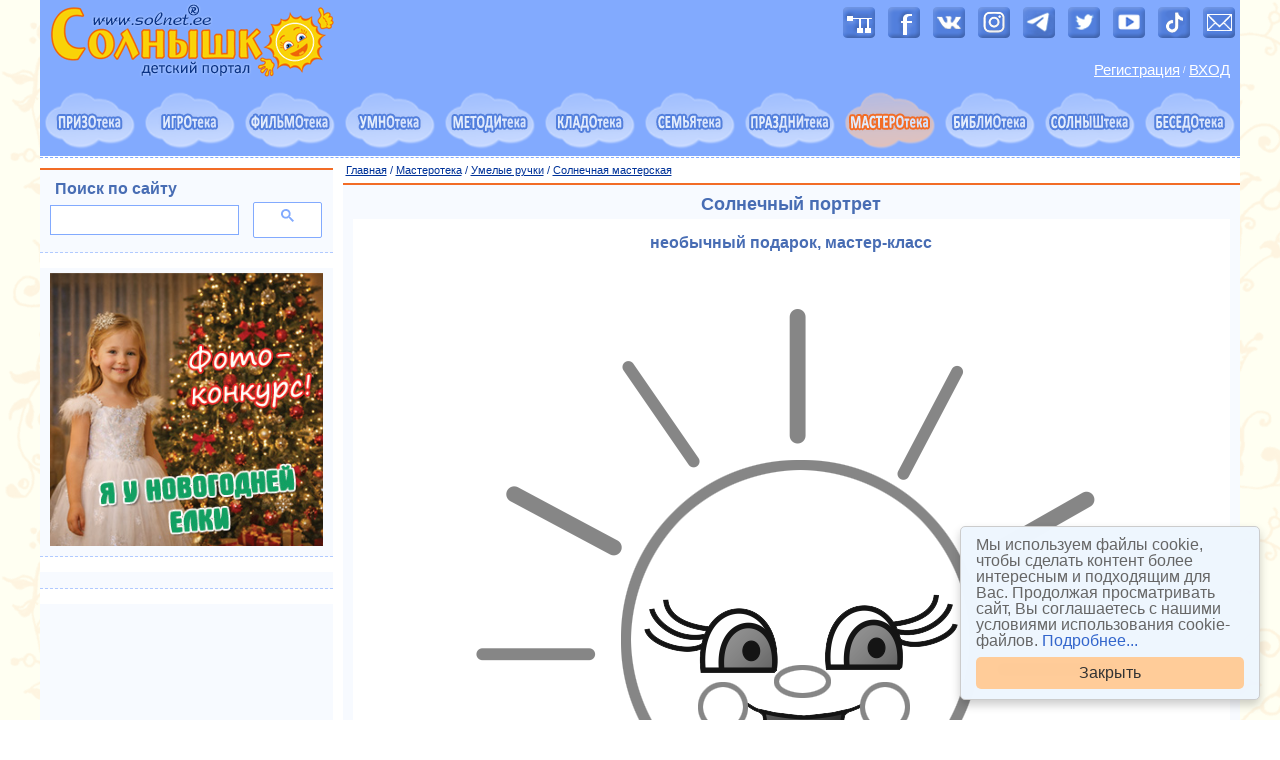

--- FILE ---
content_type: text/html
request_url: https://solnet.ee/sol/023/u_113_2
body_size: 9205
content:
<!DOCTYPE HTML>
<html>
<head>       
    <title>Солнечный портрет. Умелые ручки. SolNet.EE - портал СОЛНЫШКО</title>
    <meta name="description" content="Солнышко. Солнечный портрет. Подарок для Солнышка мастер-класс" />  
	<meta name="keywords" content="мастер-класс, солнышко в подарок, своими руками, творчество, детям, для детей, солнышко" />
       <meta name="viewport" content="width=device-width, initial-scale=1"> 
    <meta http-equiv="content-type" content="text/html; charset=utf-8" />
    <meta http-equiv="X-UA-Compatible" content="IE=edge" />
    <link rel="stylesheet" type="text/css" href="/css/bootstrap/bootstrap-core.css" />
    <link rel="stylesheet" type="text/css" href="/css/bootstrap/bootstrap-grid-1200.css" />
    <link rel="stylesheet" type="text/css" href="/css/bootstrap/bootstrap-theme.css" />
    <link rel="stylesheet" type="text/css" href="/css/main.css" />
    <link rel="stylesheet" type="text/css" href="/css/box.css" />
    <meta name='yandex-verification' content='55b279b81c335a1d' />     
    <base target="_top" />
    <link rel="shortcut icon" href="/favicon.ico">
    <link rel="icon" type="image/png" sizes="16x16" href="/favicons/favicon-16x16.png">
    <link rel="icon" type="image/png" sizes="32x32" href="/favicons/favicon-32x32.png">
    <link rel="icon" type="image/png" sizes="192x192" href="/favicons/android-chrome-192x192.png">
    <link rel="icon" type="image/png" sizes="194x194" href="/favicons/favicon-194x194.png">
    <link rel="apple-touch-icon" sizes="57x57" href="/favicons/apple-touch-icon-57x57.png">
    <link rel="apple-touch-icon" sizes="60x60" href="/favicons/apple-touch-icon-60x60.png">
    <link rel="apple-touch-icon" sizes="72x72" href="/favicons/apple-touch-icon-72x72.png">
    <link rel="apple-touch-icon" sizes="76x76" href="/favicons/apple-touch-icon-76x76.png">
    <link rel="apple-touch-icon" sizes="114x114" href="/favicons/apple-touch-icon-114x114.png">
    <link rel="apple-touch-icon" sizes="120x120" href="/favicons/apple-touch-icon-120x120.png">
    <link rel="apple-touch-icon" sizes="144x144" href="/favicons/apple-touch-icon-144x144.png">
    <link rel="apple-touch-icon" sizes="152x152" href="/favicons/apple-touch-icon-152x152.png">
    <link rel="apple-touch-icon" sizes="180x180" href="/favicons/apple-touch-icon-180x180.png">
    <link rel="manifest" href="/favicons/manifest.json">
    <link rel="mask-icon" href="/favicons/safari-pinned-tab.svg" color="#5bbad5">
    <meta name="apple-mobile-web-app-title" content="Портал Солнышко">
    <meta name="application-name" content="Портал Солнышко">
    <meta name="msapplication-TileColor" content="#82aafe">
    <meta name="msapplication-TileImage" content="/favicons/mstile-144x144.png">
    <meta name="msapplication-config" content="/favicons/browserconfig.xml">
    <meta name="theme-color" content="#ffffff">
<link rel="canonical" href="https://solnet.ee/sol/023/u_113_2" />
    <meta name="robots" content="index, follow">
    <!-- knop --><script type="text/javascript" src="/js/button.js"></script><!-- knop -->   
</head>
<body>
<!-- main -->
<div id="maincontainer" class="container background-white">
<!-- #googleads -->
<script async src="//pagead2.googlesyndication.com/pagead/js/adsbygoogle.js"></script>
<script>
  (adsbygoogle = window.adsbygoogle || []).push({
    google_ad_client: "ca-pub-5604134777761471",
    enable_page_level_ads: true
  });
</script>
<!-- #googleads -->

<!-- Rating@Mail.ru counter -->
<script type="text/javascript">
var _tmr = window._tmr || (window._tmr = []);
_tmr.push({id: "247553", type: "pageView", start: (new Date()).getTime()});
(function (d, w, id) {
  if (d.getElementById(id)) return;
  var ts = d.createElement("script"); ts.type = "text/javascript"; ts.async = true; ts.id = id;
  ts.src = (d.location.protocol == "https:" ? "https:" : "http:") + "//top-fwz1.mail.ru/js/code.js";
  var f = function () {var s = d.getElementsByTagName("script")[0]; s.parentNode.insertBefore(ts, s);};
  if (w.opera == "[object Opera]") { d.addEventListener("DOMContentLoaded", f, false); } else { f(); }
})(document, window, "topmailru-code");
</script><noscript><div>
<img src="//top-fwz1.mail.ru/counter?id=247553;js=na" style="border:0;position:absolute;left:-9999px;" alt="" />
</div></noscript>
<!-- // Rating@Mail.ru counter -->
<!--LiveInternet counter-->
<script type="text/javascript">
new Image().src = "//counter.yadro.ru/hit?r"+
escape(document.referrer)+((typeof(screen)=="undefined")?"":
";s"+screen.width+"*"+screen.height+"*"+(screen.colorDepth?
screen.colorDepth:screen.pixelDepth))+";u"+escape(document.URL)+
";h"+escape(document.title.substring(0,80))+
";"+Math.random();</script>
<!--// LiveInternet-->
<!-- Yandex.Metrika counter -->
<script type="text/javascript" > (function (d, w, c) { (w[c] = w[c] || []).push(function() { try { w.yaCounter21531670 = new Ya.Metrika({ id:21531670, clickmap:true, trackLinks:true, accurateTrackBounce:true, webvisor:true }); } catch(e) { } }); var n = d.getElementsByTagName("script")[0], s = d.createElement("script"), f = function () { n.parentNode.insertBefore(s, n); }; s.type = "text/javascript"; s.async = true; s.src = "https://mc.yandex.ru/metrika/watch.js"; if (w.opera == "[object Opera]") { d.addEventListener("DOMContentLoaded", f, false); } else { f(); } })(document, window, "yandex_metrika_callbacks"); </script> <noscript><div><img src="https://mc.yandex.ru/watch/21531670" style="position:absolute; left:-9999px;" alt="" /></div></noscript>
<!-- // Yandex.Metrika counter -->
<!-- Google Analytics  Global Site Tag (gtag.js) -->
<script async src="https://www.googletagmanager.com/gtag/js?id=UA-31342103-1"></script>
<script>
  window.dataLayer = window.dataLayer || [];
  function gtag(){dataLayer.push(arguments)};
  gtag('js', new Date());
  gtag('config', 'UA-31342103-1');
</script>
<!-- // Google Analytics --> 

<!-- borderdiv -->
<div class="">
  <div class="header background-main">
    <div class="row">
       <div class="col-xs-12 col-sm-6 xs-text-center sm-text-left">   
            <a href="//solnet.ee/"><img class="img-responsive" src="/img/solnet_logo-20.gif" width="305" height="80" alt="Детский портал СОЛНЫШКО с играми, заданиями и материалами для развития детей" title="Детский портал СОЛНЫШКО: кладезь полезного для родителей, детей, педагогов"></a> 
                                     
       </div>    
       <div class="col-xs-12 col-sm-6 xs-text-center sm-text-right">            
          <div class="plus5-img">  
             <a href="/sitemap"><img src="/img/image-7.png" width="32" height="32" alt="Карта сайта" title="Карта сайта"></a>
             <a target="_blank" href="https://www.facebook.com/solnet.ee"><img src="/img/image-1.png" width="32" height="32" alt="Портал Солнышко в Facebook" title="Портал Солнышко в Facebook"></a>
             <a target="_blank" href="https://vk.com/solnet_ee"><img src="/img/image-3.png" width="32" height="32"  alt="Портал Солнышко в ВКонтакте" title="Портал Солнышко в ВКонтакте"></a>
             <a target="_blank" href="https://www.instagram.com/solnet.ee/"><img src="/img/image-8.png" width="32" height="32" alt="Портал Солнышко в Instagram" title="Портал Солнышко в Instagram"></a> 
             <a target="_blank" href="https://t.me/solnet_ee"><img src="/img/image-9.png" width="32" height="32" alt="Портал Солнышко в Telegram" title="Портал Солнышко в Telegram"></a>              
             <a target="_blank" href="https://twitter.com/solnetee"><img src="/img/image-2.png" width="32" height="32" alt="Портал Солнышко в Twitter" title="Портал Солнышко в Twitter"></a>
             <a target="_blank" href="https://www.youtube.com/user/solnetee/"><img src="/img/image-4.png" width="32" height="32" alt="Портал Солнышко в YouTube" title="Портал Солнышко в YouTube"></a> 
             <a target="_blank" href="https://www.tiktok.com/@solnet.ee"><img src="/img/image-10.png" width="32" height="32" alt="Портал Солнышко в TikTok" title="Портал Солнышко в TikTok"></a> 
             <a href="/mail"><img src="/img/image-5.png" width="32" height="32" alt="Написать письмо" title="Написать письмо"></a>  
          </div>   
          <div class="loginbox">              
            ﻿<table>
   <tr>
      <td><a href="/contests/register.php">Регистрация</a></td>
      <td>&nbsp;</td>
      <td>/</td>
      <td>&nbsp;</td>
      <td><a href="/contests/login.php">ВХОД</a></td>
   </tr> 
</table>
           
          </div>
       </div>
    </div>
  </div>
<!-- clouds -->
<nav class="navbar-default">
<div class="cloudsmenu background-main"> <!-- container-fluid -->
<div class="row row-padding-0">
    <div class="col-xs-12">
      <div class="navbar-header text-center">
       <button type="button" class="navbar-toggle collapsed" data-toggle="collapse" data-target="#solnet-menu-navbar" aria-expanded="false">
         <span class="sr-only">Показать меню</span>
         <span class="icon-bar"></span>
         <span class="icon-bar"></span>
         <span class="icon-bar"></span>
       </button>
      </div>
    </div>
</div>
<div class="row row-padding-0 collapse navbar-collapse" id="solnet-menu-navbar">
    
  <div class="col-xs-4 col-sm-2 col-md-1">
    <a href="/prizoteka/" onmouseover="iName='image01'; Ichange('changed01')" onmouseout="Ichange('default01')">
    <img class="cloudsmenu-item img-responsive center-block" src="/img/oblako011.gif" name="image01" alt="Призотека: викторины и конкурсы для детей и родителей" title="ПРИЗОТЕКА: викторины, конкурсы фотографий, рисунков, поделок, рассказов, стихов, костюмов"></a>    
  </div> 
  <div class="col-xs-4 col-sm-2 col-md-1">
    <a href="/games/" onmouseover="iName='image03'; Ichange('changed03')" onmouseout="Ichange('default03')">
    <img class="cloudsmenu-item img-responsive center-block" src="/img/oblako031.gif" name="image03" alt="Игротека: развивающие игры для детей" title="ИГРОТЕКА: игры развивающие, компьютерные, настольные, подвижные, игры на праздниках, игры детей мира, комиксы"></a>
  </div>
  <div class="col-xs-4 col-sm-2 col-md-1">
    <a href="/filmoteka/" onmouseover="iName='image04'; Ichange('changed04')" onmouseout="Ichange('default04')">
    <img class="cloudsmenu-item img-responsive center-block" src="/img/oblako041.gif" name="image04" alt="Фильмотека: мультфильмы и видеоуроки для детей" title="ФИЛЬМОТЕКА: мультфильмы, развивающие видеоуроки, видеоролики"></a>
  </div>
  <div class="col-xs-4 col-sm-2 col-md-1">
    <a href="/umnoteka/" onmouseover="iName='image02'; Ichange('changed02')" onmouseout="Ichange('default02')">
    <img class="cloudsmenu-item img-responsive center-block" src="/img/oblako021.gif" name="image02" alt="Умнотека: стихи, загадки, ребусы, школа рисования, развивающие уроки физики и химии для малышей" title="УМНОТЕКА: всё для раннего развития ребёнка. Умным быть легко и просто!"></a>
  </div> 
  <div class="col-xs-4 col-sm-2 col-md-1">
    <a href="/school/" onmouseover="iName='image08'; Ichange('changed08')" onmouseout="Ichange('default08')">
    <img class="cloudsmenu-item img-responsive center-block" src="/img/oblako081.gif" name="image08" alt="Методитека: методики и конспекты занятий для педагогов" title="МЕТОДИТЕКА: методики, конспекты, перспективные планы, комплексы гимнастик, ноты, плюсы и минусы детских песен"></a>
  </div>         
  <div class="col-xs-4 col-sm-2 col-md-1">
    <a href="/kladoteka/" onmouseover="iName='image09'; Ichange('changed09')" onmouseout="Ichange('default09')">
    <img class="cloudsmenu-item img-responsive center-block" src="/img/oblako091.gif" name="image09" alt="Кладотека: детские раскраски, календари, грамоты, шаблоны стенгазет для скачивания" title="КЛАДОТЕКА: раскраски, календари, стенгазеты, расписание уроков, медали, грамоты и другие полезности для скачивания"></a>
  </div>    
  <div class="col-xs-4 col-sm-2 col-md-1">
    <a href="/parents/" onmouseover="iName='image07'; Ichange('changed07')" onmouseout="Ichange('default07')">
    <img class="cloudsmenu-item img-responsive center-block" src="/img/oblako071.gif" name="image07" alt="Семьятека: воспитание ребёнка от 0 до 18 лет, советы психолога, невролога, логопеда, семейные отношения, родительский опыт" title="СЕМЬЯТЕКА: воспитание ребёнка от 0 до 18 лет, советы психолога, невролога, логопеда, семейные отношения, копилка родительского опыта"></a>
  </div>       
  <div class="col-xs-4 col-sm-2 col-md-1">
    <a href="/holidays/" onmouseover="iName='image05'; Ichange('changed05')" onmouseout="Ichange('default05')">
    <img class="cloudsmenu-item img-responsive center-block" src="/img/oblako051.gif" name="image05" alt="Празднитека: сценарии детских праздников, дня рождения, мюзиклы, квесты, шоу, вечеринки, спектакли" title="ПРАЗДНИТЕКА: сценарии календарных праздников, дня рождения, мюзиклы, квесты, шоу, вечеринки, спектакли"></a>    
  </div>     
  <div class="col-xs-4 col-sm-2 col-md-1">
    <a href="/masteroteka/"><img class="cloudsmenu-item img-responsive center-block" src="/img/oblako062.gif" name="image06" alt="Мастеротека: мастер-классы и поделки для детей, рукоделие, прически, дизайн детской, новогодние костюмы" title="МАСТЕРОТЕКА: мастер-классы, рукоделие, прически, дизайн детской, новогодние костюмы"></a>
  </div>     
<div class="col-xs-4 col-sm-2 col-md-1">
    <a href="/skazki/" onmouseover="iName='image10'; Ichange('changed10')" onmouseout="Ichange('default10')">
    <img class="cloudsmenu-item img-responsive center-block" src="/img/oblako101.gif" name="image10" alt="Библиотека: сказки, рассказы и повести для детей, аудиокниги" title="БИБЛИОТЕКА: сказки, повести, рассказы, аудиокниги"></a>
  </div>        
  <div class="col-xs-4 col-sm-2 col-md-1">
    <a href="/holidays/s34" onmouseover="iName='image11'; Ichange('changed11')" onmouseout="Ichange('default11')">
    <img class="cloudsmenu-item img-responsive center-block" src="/img/oblako111.gif" name="image11" alt="Солныштека: о портале Солнышко и стихи, песни, сказки про солнце" title="СОЛНЫШТЕКА: о портале Солнышко, солнечные песни, стихи, сказки, поделки"></a>
  </div>         
  <div class="col-xs-4 col-sm-2 col-md-1">
    <a href="https://forum.solnet.ee/" onmouseover="iName='image12'; Ichange('changed12')" onmouseout="Ichange('default12')">
    <img class="cloudsmenu-item img-responsive center-block" src="/img/oblako121.gif" name="image12" alt="Беседотека: форум для родителей" title="БЕСЕДОТЕКА: форум для родителей"></a>
  </div>
</div>
</div>
</nav>
<!-- end of the clouds -->  
<!-- 1200x90 середина страницы -->
<div class="menupath background-white">
  <div class="row">
    <div class="col-xs-12 path-text"></div>
  </div>
</div>    
<!-- content-and-columns-wrapper -->
<div class="content-and-columns-wrapper">
<div class="row row-padding-5">
<!-- center -->    
 <div class="col-xs-12 col-md-9 col-md-push-3">   
      <!-- site search 0 -->  
    <div class="row hidden-md">     
      <div class="col-xs-12">
        <div class="box-div">
          <h3>Поиск по сайту</h3>
          <div class="row">
            <div class="col-xs-12">
            <script>
  (function() {
    var cx = 'partner-pub-5604134777761471:2223860390';
    var gcse = document.createElement('script');
    gcse.type = 'text/javascript';
    gcse.async = true;
    gcse.src = 'https://cse.google.com/cse.js?cx=' + cx;
    var s = document.getElementsByTagName('script')[0];
    s.parentNode.insertBefore(gcse, s);
  })();
</script>
<gcse:searchbox-only></gcse:searchbox-only>
 
<hr class="dashed"> 
  <!-- google banner -->     
<script async src="//pagead2.googlesyndication.com/pagead/js/adsbygoogle.js"></script>
<!-- index -->
<ins class="adsbygoogle"
     style="display:block"
     data-ad-client="ca-pub-5604134777761471"
     data-ad-slot="1790713233"
     data-ad-format="auto"></ins>
<script>
(adsbygoogle = window.adsbygoogle || []).push({});
</script>
 <!-- end of google banner --> 
  
            </div>
          </div>
        </div>
      </div>
    </div>
    <!-- end of site search 0 -->                               
  <div class="breadcrumbs"><a href="//solnet.ee" class="breadcrumbs">Главная</a> / <a href="/masteroteka/" class="breadcrumbs">Мастеротека</a> / <a href="u_000" class="breadcrumbs">Умелые ручки</a> / <a href="u_01" class="breadcrumbs">Солнечная мастерская</a></div>
    <!-- 0 --> 
     <div class="box-div">
       <div class="row">
         <div class="col-xs-12 justify">                          
           <div class="center"><h1>Солнечный портрет</h1></div>           
             <div class="background-white in">
                <h2 class="article-title">необычный подарок, мастер-класс</h2><br><br>   
<div class="center">
<img class="img-responsive tcenter" src="pic/pic113_02.gif" width="700" height="700" alt="Солнечный портрет. Солнышко solnet.ee">
<br><br>
<span class="bold">Солнышко</span><br><br>
<span class="font-12">Автор рисунка: <a href="/sol/021/k_024">Светлана Махотина</a></span>
<br><br><br>
<a href="u_113">Вернуться к статье "Солнечный портрет"</a>
<br><br>
<a href="u_000">Все мастер-классы</a>
</div>

<br>
<br><script async src="//pagead2.googlesyndication.com/pagead/js/adsbygoogle.js"></script>
<ins class="adsbygoogle"
     style="display:block"
     data-ad-format="autorelaxed"
     data-ad-client="ca-pub-5604134777761471"
     data-ad-slot="4402837236"></ins>
<script>
     (adsbygoogle = window.adsbygoogle || []).push({});
</script><br>
<br>
           </div>
         </div>
       </div>
     </div>
   <!-- end of 0 -->       
  </div>
<!-- end of the center -->  
<!-- left column -->  
  <div class="col-xs-12 col-md-3 col-md-pull-9">
    <!-- site search 1 -->    
      <div class="visible-md">
      <div class="box-div">
        <div class="row">
          <div class="col-xs-12">
                <h3>Поиск по сайту</h3>
          </div>
          <div class="col-xs-12">
<script>
  (function() {
    var cx = 'partner-pub-5604134777761471:2223860390';
    var gcse = document.createElement('script');
    gcse.type = 'text/javascript';
    gcse.async = true;
    gcse.src = 'https://cse.google.com/cse.js?cx=' + cx;
    var s = document.getElementsByTagName('script')[0];
    s.parentNode.insertBefore(gcse, s);
  })();
</script>
<gcse:searchbox-only></gcse:searchbox-only>
          </div>
        </div>
      </div>
      </div>
    <!-- end of site search 1 -->  
          <div class="box-div no-top-border visible-md">
        <div class="row">
          <div class="col-xs-12">                     
<a href="/prizoteka/ya-u-novogodney-elki"><img class="img-responsive tcenter" src="/img/banner-325.jpg" width="300" alt="����������� �� � ���������� ����"></a>
          </div>
        </div>
      </div>
      <!-- yandex -->
      <div class="box-div no-top-border">
        <div class="row">
          <div class="col-xs-12">                     
<!-- Yandex.RTB R-A-50301-8 -->
<div id="yandex_rtb_R-A-50301-8"></div>
<script type="text/javascript">
    (function(w, d, n, s, t) {
        w[n] = w[n] || [];
        w[n].push(function() {
            Ya.Context.AdvManager.render({
                blockId: "R-A-50301-8",
                renderTo: "yandex_rtb_R-A-50301-8",
                async: true
            });
        });
        t = d.getElementsByTagName("script")[0];
        s = d.createElement("script");
        s.type = "text/javascript";
        s.src = "//an.yandex.ru/system/context.js";
        s.async = true;
        t.parentNode.insertBefore(s, t);
    })(this, this.document, "yandexContextAsyncCallbacks");
</script>
          </div>
        </div>
      </div>       
    <!-- end of yandex --> 
    <div id="popular-section">    
     <!-- google -->
      <div class="box-div no-top-border center">
        <div class="row">
          <div class="col-xs-12">            
      <script async src="//pagead2.googlesyndication.com/pagead/js/adsbygoogle.js"></script>
       <!-- column -->
       <ins class="adsbygoogle"
        style="display:block"
        data-ad-client="ca-pub-5604134777761471"
        data-ad-slot="6831866433"
        data-ad-format="auto"></ins>
       <script>
       (adsbygoogle = window.adsbygoogle || []).push({});
      </script>
          </div>
        </div>
      </div>
    <!-- end of google -->      
    </div>  
           <!-- popular -->    
             <div class="box-div">        
        <div class="row">
          <div class="col-xs-12">
            <h3>Популярное</h3>
          </div>
          <div class="col-xs-12 xs-text-center sm-text-left md-text-center">      
<a class="tag-2" href="https://solnet.ee/skazki/307" title="Снежная королева">Снежная королева</a><br>       
<a class="tag-4" href="https://solnet.ee/skazki/skazki-narodnye" title="Сказки народов мира">Сказки народов мира</a><br>
<a class="tag-2" href="https://solnet.ee/holidays/s7" title="День рождения">День рождения ребенка</a><br>
<a class="tag-3" href="https://solnet.ee/sol/011/kl_027" title="Спят усталые игрушки">Спят усталые игрушки</a><br>
 <a class="tag-1" href="https://solnet.ee/games/g1" title="Развивающие компьютерные игры">Развивающие компьютерные игры</a><br>
 <a class="tag-3" href="https://solnet.ee/sol/003/pesni-o-mame" title="Песни о маме, бабушке">Песни о маме, бабушке</a><br> 
<a class="tag-5" href="https://solnet.ee/games/g1_01" title="Обучалки">Обучалки</a>  &nbsp;  <a class="tag-3" href="https://solnet.ee/umnoteka/stihi" title="Стихи">Стихи</a><br>        
<a class="tag-2" href="https://solnet.ee/holidays/s9" title="Шоу, спектакли, квесты, сценки, миниатюры">Шоу, спектакли, квесты, сценки</a><br>
 <a class="tag-3" href="https://solnet.ee/sol/003/p_000" title="Песни: ноты, караоке">Песни: ноты, караоке</a><br>
        </div>
       </div>
      </div> 

          
    <!-- end of popular -->      
      <div id="last-section">      
           <div class="box-div hidden-xs">        
        <div class="row">
          <div class="col-xs-12">
            <h3>Опрос</h3>
          </div>
          <div class="col-xs-12 md-text-left">  
﻿<form action="/contests/poll.php?id=373" method="post">
		<input type="hidden" name="pq" value="373">
		<table class="text-left">
				
			<tr>
				<td>Подарки для ребёнка — это...</td>
			</tr>
						<tr>
				<td>
					<input type ="checkbox"
					       name ="question[373][]"
					       id   ="1988"
					       value="1988">
					<label for="1988">игрушки, игрушки и ещё раз игрушки</label>
				</td>
			</tr>
						<tr>
				<td>
					<input type ="checkbox"
					       name ="question[373][]"
					       id   ="1989"
					       value="1989">
					<label for="1989">интересные книги</label>
				</td>
			</tr>
						<tr>
				<td>
					<input type ="checkbox"
					       name ="question[373][]"
					       id   ="1990"
					       value="1990">
					<label for="1990">что-то «развивающее», по желанию родителей :)</label>
				</td>
			</tr>
						<tr>
				<td>
					<input type ="checkbox"
					       name ="question[373][]"
					       id   ="1991"
					       value="1991">
					<label for="1991">гаджеты и техника</label>
				</td>
			</tr>
						<tr>
				<td>
					<input type ="checkbox"
					       name ="question[373][]"
					       id   ="1992"
					       value="1992">
					<label for="1992">одежда, не всегда вызывающая восторг :)</label>
				</td>
			</tr>
						<tr>
				<td>
					<input type ="checkbox"
					       name ="question[373][]"
					       id   ="1993"
					       value="1993">
					<label for="1993">сюрприз, который выбирал сам ребёнок</label>
				</td>
			</tr>
						<tr>
				<td><br></td>
			</tr>
				<tr>
			<td><input type="submit" name="go_vote" value="Проголосовать"><br>
				<br><a class="vote" href="/contests/poll.php?id=373&amp;result">Посмотреть результаты</a>
			</td>
		</tr>
		</table>
</form>

<br>        
        </div>
       </div>
      </div>       
      
      </div>
  </div>        
  <!-- end of the left column -->  
</div> <!-- end of row --> 
</div> <!-- end of content-and-columns-wrapper -->
<!-- footer-1 --> 
<div class="footer1 center background-main">
  <div class="row">
    <div class="col-xs-12">       
      &nbsp;&nbsp;<a href="/" class="p3">Главная</a>&nbsp;&nbsp;
      <a href="/prizoteka/" class="p3">Конкурсы и викторины</a>&nbsp;&nbsp;
      <a href="/games/" class="p3">Развивающие игры</a>&nbsp;&nbsp;
      <a href="/filmoteka/" class="p3">Мультфильмы и видео</a>&nbsp;&nbsp;
      <a href="/umnoteka/" class="p3">Развивающие материалы</a>&nbsp;&nbsp; 
      <a href="/school/" class="p3">Методики и конспекты для педагогов</a>&nbsp;&nbsp;
      <a href="/kladoteka/" class="p3">Раскраски, календари, плакаты</a>&nbsp;&nbsp;
      <a href="/parents/" class="p3">Советы родителям и воспитателям</a>&nbsp;&nbsp;           
      <a href="/holidays/" class="p3">Сценарии детских праздников</a>&nbsp;&nbsp;
      <a href="/masteroteka/" class="p3">Мастер-классы, поделки</a>&nbsp;&nbsp;
      <a href="/skazki/" class="p3">Сказки, рассказы, аудиокниги</a>&nbsp;&nbsp;
      <a href="/holidays/s34" class="p3">Солнечные песни и стихи</a>&nbsp;&nbsp;
      <a href="https://forum.solnet.ee/" class="p3">Форум для родителей</a>&nbsp;&nbsp;
        <br><br>
      &nbsp; <a href="/games/cartoon" class="p2">Детские комиксы</a>&nbsp; 
      <a href="/filmoteka/multfilmy" class="p2">Мультфильмы</a>&nbsp;
      <a href="/filmoteka/video_00" class="p2">Обучающее и развивающее видео</a>&nbsp;
      <a href="/kladoteka/calendars" class="p2">Календари и планеры</a>&nbsp;
      <a href="/holidays/s7" class="p2">Идеи и сценарии для дня рождения</a>&nbsp;
      <a href="/holidays/s9" class="p2">Детские квесты</a>&nbsp;
      <a href="/kladoteka/raskraski/" class="p2">Раскраски для детей</a>&nbsp;
      <a href="/sol/023/u_000" class="p2">Поделки и мастер-классы</a>&nbsp;  
      <a href="/sol/027/sm_000" class="p2">Логические и развивающие задания</a>&nbsp;
      <a href="/umnoteka/azbuka" class="p2">Азбука и обучение чтению</a>&nbsp;
      <a href="/umnoteka/stihi" class="p2">Детские стихи</a>&nbsp;
      <a href="/umnoteka/zagadki" class="p2">Занимательные загадки</a>&nbsp; 
      <a href="/school/ethic" class="p2">Занимательная этика</a>&nbsp;
      <a href="/school/geo" class="p2">Занимательная география</a>&nbsp;
      <a href="/school/p8_50" class="p2">Занимательная экономика</a>&nbsp;
      <a href="/school/chemistry" class="p2">Занимательная химия</a>&nbsp;
      <a href="/school/zanimatelnaja-fizika" class="p2">Занимательная физика</a>&nbsp;     
       <a href="/school/astronomija" class="p2">Занимательная астрономия</a>&nbsp;    
       <a href="/school/okeanologija " class="p2">Занимательная океанология</a>&nbsp;    
      <a href="/sol/020/ch_000" class="p2">Детские частушки</a>&nbsp;
      <a href="/sol/003/p_000" class="p2">Песни с нотами</a>&nbsp;  
      <a href="/skazki/sod_04" class="p2">Сказки в аудиоформате</a>&nbsp;
      <a href="/kladoteka/" class="p2">Стенгазеты и бланки</a>&nbsp;
      <a href="/parents/p1_61" class="p2">Портфолио (до)школьника</a>&nbsp;
      <a href="/parents/p1_s143" class="p2">Медали и награды</a>&nbsp;
      <a href="/parents/p1_s130" class="p2">Дипломы для детей</a>&nbsp;
      <a href="/parents/p1_s197" class="p2">Сертификаты и грамоты</a>&nbsp;      <a href="/gallery/katalog" class="p2">Новогодние костюмы для детей</a>&nbsp;
      <a href="/names/" class="p2">Подбор имён и их значение</a>&nbsp;
      <a href="/parents/p1_00" class="p2">Советы и идеи для родителей</a>&nbsp;  
      <a href="/parents/p12_00" class="p2">Рецепты полезных блюд для детей</a>&nbsp;
      <a href="/masteroteka/pricheski" class="p2">Детские причёски</a>&nbsp;
      <a href="/gallery/travel_00" class="p2">Путешествия с ребёнком</a>&nbsp; 
      <a href="/parents/p18_00" class="p2">Идеи рукоделия и творчества</a>&nbsp; 
        <br><br>
      &nbsp;&nbsp;<a href="/sitemap" class="p3">Карта портала «Солнышко»</a>&nbsp;&nbsp;
      <a href="/about" class="p3">О портале «Солнышко»</a>&nbsp;&nbsp;
      <a href="/price" class="p3">Реклама на портале</a>&nbsp;&nbsp;
      <a href="/vacancy" class="p3">Информация для авторов</a>&nbsp;&nbsp; 
      <a href="/prize" class="p3">Достижения портала</a>&nbsp;&nbsp;
      <a href="/letters" class="p3">Отзывы родителей</a>&nbsp;&nbsp;
      <a href="/news" class="p3">Архив публикаций</a>&nbsp;&nbsp; 
      <a href="/contests/faq.php" class="p3">Часто задаваемые вопросы (FAQ)</a>&nbsp;&nbsp; 
      <a href="/privacy" class="p3">Политика конфиденциальности портала</a>&nbsp;&nbsp;        
      <a href="/mail" class="p3">Контакты</a>&nbsp;&nbsp;       
    </div>
  </div>
</div>
<!-- end of the footer-1 -->  
<!-- footer-2 -->
<div class="footer2 background-white center">
  <div class="row">
    <div class="col-xs-12">    
      © 1999-2026, портал «Солнышко»  <a href="https://solnet.ee/">solnet.ee</a> 
      Перепубликация материалов без письменного согласия редакции и авторов
      <a href="/copyright">запрещена</a><br>
      <span class="copyright">solnet®</span> — зарегистрированный товарный знак. Все права защищены и охраняются законом.
    </div>
  </div>
</div>
<!-- end of the footer-2 --> 
</div>
<!-- end of the borderdiv --> 
<!-- footer-3 --> 
<div class="footer3 center background-white">
  <div class="row">
    <div class="col-xs-12">
      <a href="/prize"><img src="/img/n5.gif" width="28" height="45" alt="Лауреат конкурса Премия Рунета" title="Лауреат конкурса Премия Рунета"><img src="/img/n1.gif" width="15" height="45" alt="Лауреат национальной Интернет премии" title="Лауреат национальной Интернет премии"><img src="/img/n2.gif" width="22" height="45" alt="Победитель конкурса Золотой сайт" title="Победитель конкурса Золотой сайт"></a>
      &nbsp; &nbsp;       

<!-- Rating@Mail.ru logo -->
<a href="https://top.mail.ru/jump?from=247553" target="_blank">
<img src="//top-fwz1.mail.ru/counter?id=247553;t=501;l=1" 
style="border:0;" height="31" width="88" alt="Рейтинг@Mail.ru" /></a>
<!-- // Rating@Mail.ru logo -->
&nbsp; 
<!--LiveInternet logo-->
<a href="//www.liveinternet.ru/click"
target="_blank"><img src="//counter.yadro.ru/logo?14.10"
title="LiveInternet: показано число просмотров за 24 часа, посетителей за 24 часа и за сегодня"
alt="" border="0" width="88" height="31"/></a>
<!--// LiveInternet-->
&nbsp; 
<!--  rambler Top100 (Kraken) Widget -->
<span id="top100_widget"></span>
<!-- END Top100 (Kraken) Widget -->
<!-- rambler Top100 (Kraken) Counter -->
<script>
    (function (w, d, c) {
    (w[c] = w[c] || []).push(function() {
        var options = {
            project: 499556,
            element: 'top100_widget'
        };
        try {
            w.top100Counter = new top100(options);
        } catch(e) { }
    });
    var n = d.getElementsByTagName("script")[0],
    s = d.createElement("script"),
    f = function () { n.parentNode.insertBefore(s, n); };
    s.type = "text/javascript";
    s.async = true;
    s.src =
    (d.location.protocol == "https:" ? "https:" : "http:") +
    "//st.top100.ru/top100/top100.js";

    if (w.opera == "[object Opera]") {
    d.addEventListener("DOMContentLoaded", f, false);
} else { f(); }
})(window, document, "_top100q");
</script>
<noscript>
  <img src="//counter.rambler.ru/top100.cnt?pid=499556" alt="Топ-100" />
</noscript>
<!-- // rambler END Top100 (Kraken) Counter -->
&nbsp;
<!-- Yandex -->
<a href="https://webmaster.yandex.ru/sqi?host=solnet.ee" target="_blank"><img width="88" height="31" alt="" border="0" src="https://yandex.ru/cycounter?solnet.ee&theme=light&lang=ru"/></a>
<!-- // Yandex --> 

      <br><br>
      <a href="https://fiber.ee/rus/" target="_blank"><span class="font-13">Сервер: fiber.ee</span></a><br><br>
    </div>
  </div>
</div>
<!-- end of the footer-3 --> 
</div>
<!-- end of the main -->
<script type="text/javascript" src="/js/jquery-3.2.1.min.js"></script>
<script type="text/javascript" src="/js/bootstrap-all.min.js"></script>
<script type="text/javascript" src="/js/fixed_section.js"></script>
<script type="text/javascript" src="/carousel/js/infinitecarousel/jquery-1.7.1.min.js"></script>
<script type="text/javascript" src="/js/copyright.js"></script>
<script type="text/javascript" src="/js/cookie-consent.min.js"></script>
</body>
</html>

--- FILE ---
content_type: text/html; charset=utf-8
request_url: https://www.google.com/recaptcha/api2/aframe
body_size: 113
content:
<!DOCTYPE HTML><html><head><meta http-equiv="content-type" content="text/html; charset=UTF-8"></head><body><script nonce="pV_XVS5FAdCsNLsrquZNXw">/** Anti-fraud and anti-abuse applications only. See google.com/recaptcha */ try{var clients={'sodar':'https://pagead2.googlesyndication.com/pagead/sodar?'};window.addEventListener("message",function(a){try{if(a.source===window.parent){var b=JSON.parse(a.data);var c=clients[b['id']];if(c){var d=document.createElement('img');d.src=c+b['params']+'&rc='+(localStorage.getItem("rc::a")?sessionStorage.getItem("rc::b"):"");window.document.body.appendChild(d);sessionStorage.setItem("rc::e",parseInt(sessionStorage.getItem("rc::e")||0)+1);localStorage.setItem("rc::h",'1768976822912');}}}catch(b){}});window.parent.postMessage("_grecaptcha_ready", "*");}catch(b){}</script></body></html>